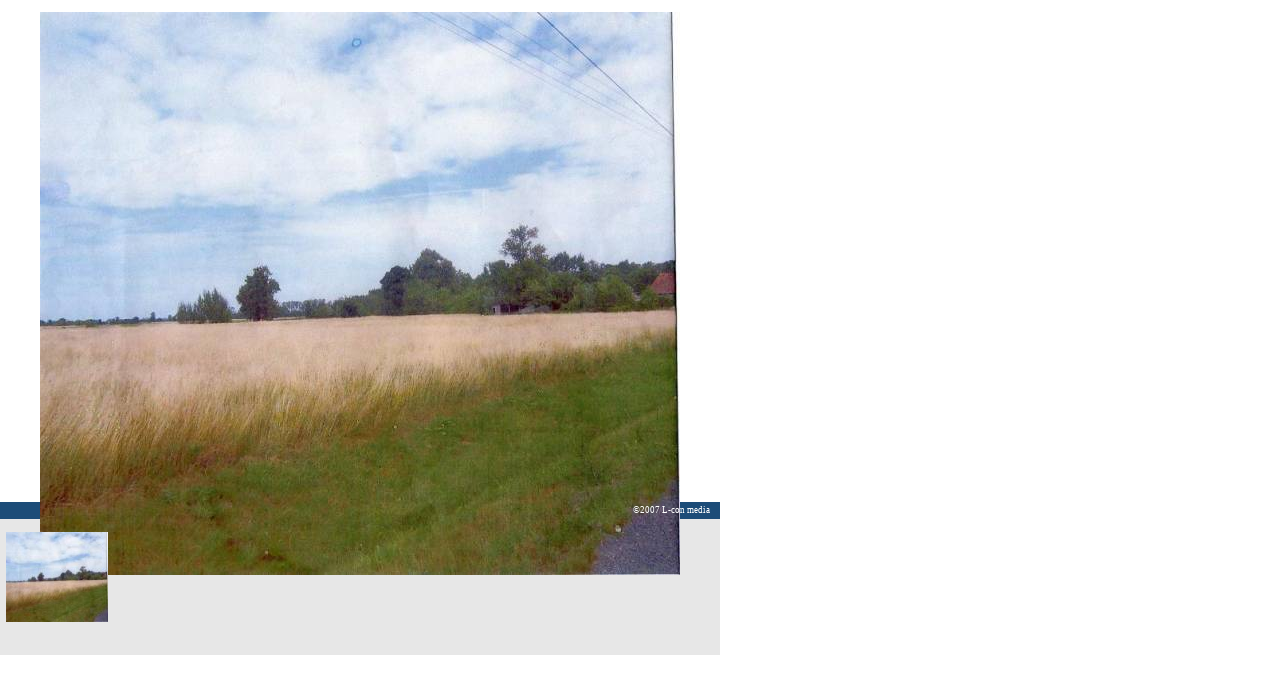

--- FILE ---
content_type: text/html; charset=UTF-8
request_url: http://www.klauszingatlan.hu/preview.php?id=1322
body_size: 724
content:
<!DOCTYPE HTML PUBLIC "-//W3C//DTD HTML 4.01 Transitional//EN">
<html>
<head>
<title>Klausz Ingatlan</title>
<meta http-equiv="Content-Language" content="hu">
<meta http-equiv="content-type" content="text/html;charset=iso-8859-2">
<meta name="description" content="Klausz">
<META NAME="author" CONTENT="l-con media">
<meta name="robots" content="NOINDEX, NOFOLLOW">
</head>

<style type="text/css">
<!--
body {margin: 0px; padding: 0px; width: 720px;}
img {border: none;}
#main {height: 496px; text-align: center;}
#main img {margin-top: 12px;}
#csik {height: 17px; background-color: #1c4c78; font-size: 9px; color: white; text-align: right; font-family: verdana; padding-top: 0px; margin-top: 6px;}
#csik p {padding-right: 10px; margin: 0px; line-height: 16px;}
#lista {background-color: #E7E7E7; height: 136px; overflow: auto; overflow-y: hidden; overflow-x: scroll; width: 720px;}
#lista img {height: 90px; margin: 13px 6px 0px 6px;}
#nyil_bal {position: absolute; left: 15px; top: 220px;}
#nyil_jobb {position: absolute; left: 692px; top: 220px;}
-->
</style>

<body>

<div id="main">
<img src="foto/7325large.jpg">	
</div>

<div id="csik"><p>&copy;2007 L-con media</p></div>
<div id="lista">
<nobr>
<a href="preview.php?id=1322&kep=7325"><img src="foto/7325tn.jpg"></a></nobr>
</div>


</body>
</html>
